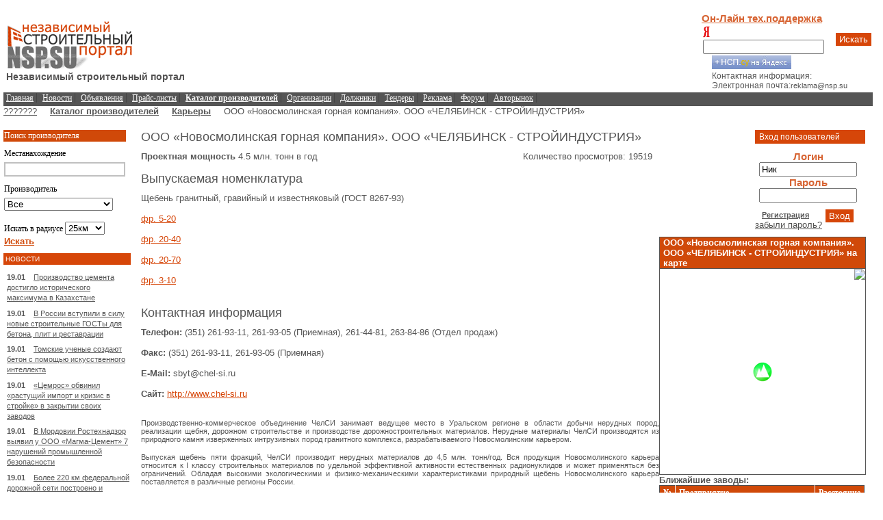

--- FILE ---
content_type: text/html; charset=windows-1251
request_url: http://www.nsp.su/factories/861/
body_size: 14522
content:
<!DOCTYPE html PUBLIC "-//W3C//DTD XHTML 1.0 Strict//EN" "http://www.w3.org/TR/xhtml1/DTD/xhtml1-strict.dtd"><html>
<head>
            <title>ООО «Новосмолинская горная компания». ООО «ЧЕЛЯБИНСК - СТРОЙИНДУСТРИЯ»</title>
        <meta name="keywords" http-equiv="keywords" content="ООО «Новосмолинская горная компания». ООО «ЧЕЛЯБИНСК - СТРОЙИНДУСТРИЯ»">
                        <meta name="keywords" http-equiv="keywords" content="ООО «Новосмолинская горная компания». ООО «ЧЕЛЯБИНСК - СТРОЙИНДУСТРИЯ»">
        <link rel="StyleSheet" href="/css/main.css" type="text/css" />
    <link rel="shortcut icon" href="/favicon.ico" type="image/x-icon">
    <script type="text/javascript">AC_FL_RunContent = 0;DetectFlashVer = 0;var requiredMajorVersion = 9;var requiredMinorVersion = 0;var requiredRevision = 45;</script>
    <script src="/graph.js" type="text/javascript"></script>
    <script src="/js/prototype.js" type="text/javascript" language="javascript"></script>
    <script src="/js/main.js" type="text/javascript" language="javascript"></script>
    <script src="/js/admin/main.js" type="text/javascript" language="javascript"></script>
    <script src="http://maps.google.com/maps?file=api&amp;v=2.x&ie=windows-1251&hl=ru&oe=windows-1251&amp;key=ABQIAAAAFORhtrs69GVpnW0UWjIhDxRXRcrhJg1lUoOuVmQfTIBe6g3EyBQaM6mxC3bAIIyZ_2O44vbQbOLUOA" type="text/javascript"></script>
    
            <script src="/js/JsHttpRequest.js" type="text/javascript" language="javascript"></script>
        <script src="/js/gmaps.js" type="text/javascript" language="javascript"></script>
                <script src="/js/JsHttpRequest.js" type="text/javascript" language="javascript"></script>
        <script src="/js/gmaps.js" type="text/javascript" language="javascript"></script>
        <script src="http://maps.google.com/maps?file=api&amp;v=2.x&ie=windows-1251&hl=ru&oe=windows-1251&amp;key=ABQIAAAAFORhtrs69GVpnW0UWjIhDxRXRcrhJg1lUoOuVmQfTIBe6g3EyBQaM6mxC3bAIIyZ_2O44vbQbOLUOA" type="text/javascript"></script>

            <meta http-equiv="Content-Type" content="text/html; charset=windows-1251"></head>
<script type="text/javascript">
    var gaJsHost = (("https:" == document.location.protocol) ? "https://ssl." : "http://www.");
    document.write(unescape("%3Cscript src='" + gaJsHost + "google-analytics.com/ga.js' type='text/javascript'%3E%3C/script%3E"));
</script>


    <script type="text/javascript">
        try {
            var pageTracker = _gat._getTracker("UA-12795572-2");
            pageTracker._trackPageview();
        } catch(err) {}</script>

<body style="padding: 0px 5px 0px 5px; margin:0px"
         onload="map_load('', 'event_view', '');" onunload="GUnload();"                                                        >
<script src="/js/wz_tooltip/wz_tooltip.js" type="text/javascript"></script>
<script type="text/javascript" src="/js/admin/tiny_mce/tiny_mce_gzip.php"></script>
<script type="text/javascript" src="/js/admin/htmledit.js"></script>


<script>var officepic='';officepic="1227701358202.gif";</script>

<center>
        <img src="/i/0.gif" height="3" width="1" alt="" /><br />
    </center>

<table width="100%" cellpadding="0" cellspacing="0" border="0" style="padding: 20px 5px 10px 10px;">
    <tr valign="center">
        <td align="left" style="width:270px;"><a href="/"><img src="/i/logo.jpg" alt="Независимый строительный портал" width="193" height="71" border="0" /></a>
            <span style="color:#535252;font-size:14px;margin-left:4px;font-weight:bold;clear:left;float:left;">Независимый строительный портал</span>
        </td>
        <td style="vertical-align:top;height:120px;padding:0px;">
            <noindex><div style="float:left;clear:left;height:60px;text-align: center;width:100%;"></div></noindex>
            <noindex><div style="float:left;clear:left;height:60px;text-align: center;width:100%;"></div></noindex>
        </td>

        <td align="center" style="width:270px;">
            <div class="fr" style="width:250px;text-align:left;">
                <noindex>				<a href="/messages/form/?do=support" class="link" style="margin-right: 40px; text-decoration: underline;"><b>Он-Лайн тех.поддержка</b></a>
                <form name="ya_search" method="get" action="/search/">
                        <table cellpadding="2" cellspacing="0">
                                <tr>
                                        <td><img src="/i/ya.gif" alt="Поиск по сайту производится «Яндексом»" title="Поиск по сайту производится «Яндексом»" width="14" height="18" border="0" /><input name="text" type="text"/></td>
                                        <td>
                                        <!--span class="button" onclick="document.forms['ya_search'].action=(document.getElementById('search_type1').checked?document.getElementById('search_type1').value:document.getElementById('search_type2').value);document.forms['ya_search'].submit(); return false">Искать</span-->
										<span class="button" onclick="document.forms['ya_search'].submit(); return false;">Искать</span>
                                        </td>
                                </tr>
                               
                                <tr><td colspan="2" style="padding: 0 15px;"><!--a href="/search/" >расширенный поиск</a-->
                                    <a href="http://www.yandex.ru/?add=28874&from=promocode" style="border:none;" target="_blank"><img src="/i/widget.gif" style="border:none;"/></a>
                                </td></tr>
                        </table>
                </form></noindex>
                <div style="font-size:12px;text-align:left;width:250px;position:relative;left:15px;">Контактная информация:<br/>Электронная почта:<span style="font-size:11px">reklama@nsp.su</span></div>            </div>
        </td>
    </tr>
</table>

<div id="menu-top"  style="text-align:left;float:left;">
        <a href="/">Главная</a>
        <a href="/news/">Новости</a>
        <a href="/ads/">Объявления</a>
        <a href="/price/">Прайс-листы</a>
        <a href="/geo/russia_map/"><b>Каталог производителей</b></a>
        <a href="/firms/">Организации</a>
        <a href="/debitors/">Должники</a>
        <a href="/tenders/">Тендеры</a>
        <a href="/adprice/">Реклама</a>
        <a href="/forum/">Форум</a>
        <a href="/auto/">Авторынок</a>
</div>    <div style="margin-top: 1px; text-align: center;"></div>
    <div style="margin-top: 1px; text-align: center;"></div>
<div id="locator">        <a href="/"><span style="font-weight: normal; margin-right:15px;">???????</span></a>
        <span style="font-weight: normal; margin-right:15px;"><a href="/geo/russia_map/">Каталог производителей</a></span>
        <span style="font-weight: normal; margin-right:15px;"><a href="/geo/russia_map/sand/">Карьеры</a></span>
        <span style="font-weight: normal; margin-right:15px;">ООО «Новосмолинская горная компания». ООО «ЧЕЛЯБИНСК - СТРОЙИНДУСТРИЯ»</span></div>
<table width="100%" cellpadding="0" cellspacing="0" border="0">
<tr>
    <td><img src="/i/0.gif" height="0" width="150" alt="" /></td>
    <td width="100%"><img src="/i/0.gif" height="0" width="1" alt="" /></td>
    <td><img src="/i/0.gif" height="0" width="180" alt="" /></td>
</tr>
<tr valign="top">
<td>
    <div class="fl" style="width:160px;float:left;">
        <table style="width:160px;">
            <tr>
                <td style="background-color:#d04909; color:#ffffff; font-size:12px; font-family:Tahoma;">
                    Поиск производителя
                </td>
            </tr>
            <tr>
                <td style="color:#000000; font-size:12px; font-family:Tahoma; padding-top:10px">
                    Местанахождение

                    <input type="text" id="adr" width="159px" onKeyUp="if (event.keyCode != 13)googlezapros();" onKeyDown="if (event.keyCode != 13) googlezapros();" style="border:2px solid #c0c0c0; margin-top:5px; color:#000000" value=""/>

                    <script>getcityforip();</script>
                    <input type="hidden" id="kuda" value=""/>
                    <input type="hidden" id="otkuda" value=""/>
                    <input type="hidden" id="param1" value=""/>
                    <input type="hidden" id="param2" value=""/>
                    <input type="hidden" id="param3" value=""/>

                </td>
            </tr>
            <tr>
                <td style="color:#000000; font-size:12px; font-family:Tahoma; padding-top:10px">
                    Производитель
                    <select width="159px" style="margin-top:5px;width:159px;" id="proizv" onClick="funcsm();">
                        <option value="0">Все</option>
                        <option value="1047">Цементный завод</option>
                        <option value="1041">Кирпичный завод</option>
                        <option value="1050">Бетонный завод</option>
                        <option value="1051">ЖБИ и ЖБК</option>
                        <option value="1045">АБЗ (асфальтобетонный завод)</option>
                        <option value="1053">Перевалка нерудных материалов</option>
                        <option value="1054">Карьер</option>
                        <option value="1055">Металлургический комбинат</option>

                    </select>
                </td>
            </tr>
            <tr>
                <td style="color:#000000; font-size:12px; font-family:Tahoma; padding-top:10px">
                    Искать в радиусе
                    <select width="159px" style="margin-top:5px;" id="mas1" onClick="getElementById('mas').value=getElementById('mas1').value;">
                        <option value="10">10км</option>
                        <option value="25" selected>25км</option>
                        <option value="50">50км</option>
                        <option value="100">100км</option>
                        <option value="200">200км</option>
                    </select>
                    <select width="159px" style="margin-top:5px;display:none" id="mas2" onClick="getElementById('mas').value=getElementById('mas2').value;">
                        <option value="200" >200км</option>
                        <option value="500" selected>500км</option>
                        <option value="1000">1000км</option>
                        <option value="2000">2000км</option>
                        <option value="5000">5000км</option>
                    </select>
                    <input type="hidden" id="mas" value="25" />
                </td>
            </tr>
            <tr>
                <td style="padding-bottom:10px;">
                    <script>var shirota=0;var dolgota=0;var ct=0;</script>
                    <b><a href="#" onClick="perehod();" style="color:#d04909">Искать</a></b>
                </td>
            </tr>
        </table>
    </div>
    <div class="region">
        <div class="header">НОВОСТИ</div>
        <UL class="menu-left3">
            <noindex>
  <li style="font-weight:normal;"><b style = "font-size:8pt">19.01</b>&nbsp;&nbsp;&nbsp;<a  href="/news/2026-01/23965/" style="font-weight:normal;">Производство цемента достигло исторического максимума в Казахстане<!--&nbsp;<img

src="/i/active_link.gif" width="9" height="9" alt="" border="0" />--></a>

</li>
  <li style="font-weight:normal;"><b style = "font-size:8pt">19.01</b>&nbsp;&nbsp;&nbsp;<a  href="/news/2026-01/23964/" style="font-weight:normal;">В России вступили в силу новые строительные ГОСТы для бетона, плит и реставрации<!--&nbsp;<img

src="/i/active_link.gif" width="9" height="9" alt="" border="0" />--></a>

</li>
  <li style="font-weight:normal;"><b style = "font-size:8pt">19.01</b>&nbsp;&nbsp;&nbsp;<a  href="/news/2026-01/23963/" style="font-weight:normal;">Томские ученые создают бетон с помощью искусственного интеллекта<!--&nbsp;<img

src="/i/active_link.gif" width="9" height="9" alt="" border="0" />--></a>

</li>
  <li style="font-weight:normal;"><b style = "font-size:8pt">19.01</b>&nbsp;&nbsp;&nbsp;<a  href="/news/2026-01/23962/" style="font-weight:normal;">«Цемрос» обвинил «растущий импорт и кризис в стройке» в закрытии своих заводов <!--&nbsp;<img

src="/i/active_link.gif" width="9" height="9" alt="" border="0" />--></a>

</li>
  <li style="font-weight:normal;"><b style = "font-size:8pt">19.01</b>&nbsp;&nbsp;&nbsp;<a  href="/news/2026-01/23961/" style="font-weight:normal;">В Мордовии Ростехнадзор выявил у ООО «Магма-Цемент» 7 нарушений промышленной безопасности <!--&nbsp;<img

src="/i/active_link.gif" width="9" height="9" alt="" border="0" />--></a>

</li>
  <li style="font-weight:normal;"><b style = "font-size:8pt">19.01</b>&nbsp;&nbsp;&nbsp;<a target="_blank" href="http://asphalt.ru/news/2026-01/23960/" style="font-weight:normal;">Более 220 км федеральной дорожной сети построено и реконструировано Росавтодором в 2025 году<!--&nbsp;<img

src="/i/active_link.gif" width="9" height="9" alt="" border="0" />--></a>

</li>
  <li style="font-weight:normal;"><b style = "font-size:8pt">19.01</b>&nbsp;&nbsp;&nbsp;<a  href="/news/2026-01/23959/" style="font-weight:normal;">Почему Россия до сих пор не производит бесклинкерный цемент?<!--&nbsp;<img

src="/i/active_link.gif" width="9" height="9" alt="" border="0" />--></a>

</li>













</noindex>
        </UL>
    </div>
    <div class="region">

        <div style="width:150px;"></div>

        <div class="header">РАЗДЕЛЫ</div>
        <ul class="menu-left"><li><a href="/nonmetallic/">Нерудные материалы</a></li><li><a href="/cement/">Цемент</a></li><li><a href="/concrete/">Бетон</a></li><li><a href="/zbi_zbk/">ЖБИ и ЖБК</a></li><li><a href="/brick/">Кирпич</a></li>

    </div>

    
    <div class="region"><div class="header">ГЕОГРАФИЯ</DIV>
        <UL class="menu-left">
            <li><a href="/geo/russia_map/cement/">Цементные заводы </a></li><li><a href="/geo/russia_map/cementelevator/">Цементные элеваторы</a></li><li><a href="/geo/russia_map/concreteplant/">Бетонные заводы</a></li><li><a href="/geo/russia_map/sand/">Карьеры</a></li><li><a href="/geo/russia_map/cement_sng/">Цементные заводы СНГ</a></li><li><a href="/geo/russia_map/metallurgy/">Металлургические комбинаты</a></li><li><a href="/geo/russia_map/metaltorg/">Металлобазы</a></li><li><a href="/geo/russia_map/kirpich_factory/">Кирпичные заводы</a></li><li><a href="/geo/russia_map/zbi/">Заводы ЖБИ и ЖБК</a></li><li><a href="/geo/russia_map/railwaystation/">Железнодорожные станции</a></li>

        </UL>
    </div>
    <div class="region"><DIV class=header>ПАРТНЕРЫ</DIV>

       <a href="https://www.okna-vinchelli.ru/katalog/razdvizhnoe-osteklenie/">https://www.okna-vinchelli.ru/katalog/razdvizhnoe-osteklenie/</a><br/><br/>
       <a href="https://profi.ru/repetitor/psihologi-dlya-vzroslyh/">психолог для взрослого человека</a><br/><br/>
       <a href="https://san-epidem.ru/"><img src="/i/image-09-06-22-07-40.png" width="150"/></a>
       <a href="https://san-epidem.ru/">https://san-epidem.ru</a>
       <br/><br/>
    </div>
    
    <div class="region"><div class="header">АВТОРЫНОК</DIV>
        <UL class="menu-left">
                        <li>
                <a href="/auto/?rules=1">Дать объявление</a>
            </li>
        </UL>
    </div>
        <div class="region"><div class="header">ПОЛЕЗНАЯ ИНФОРМАЦИЯ</DIV>
        <UL class="menu-left">
            <li><a href="/terms/">Строительный словарь</a></li><li><a href="/useful/">Оглавление</a></li><li><a href="/useful/article/">Статьи</a></li><li><a href="/useful/article/prochie/">Прочее</a></li><li><a href="/useful/article/video/">Видео</a></li><li><a href="/useful/analitics/">Аналитические обзоры</a></li><li><a href="/useful/interviews/">Интервью</a></li><li><a href="/person/">Личности в строительстве</a></li><li><a href="/buildorg/">Строительные организации</a></li><li><a href="/useful/soveti/">Строим сами!</a></li><li><a href="/gosts/">ГОСТы и СНиПы</a></li>

        </UL>
    </div>

    <div class="region">
            </div>
    <div class="region"><div class="header">ГАЛЕРЕЯ</DIV>
        <UL class="menu-left">
            <li><a href="/pics/">Фотогалерея</a></li><li><a href="/caricature/">Карикатуры</a></li>

        </UL>
    </div>
        </td>
<td           style="  padding-left:15px;padding-right:10px;"	colspan="2" >

                    <div style="clear:both;width:100%;text-align:center;" id="divban1"></div>
        <div style="clear:both;width:100%;text-align:center;" id="divban2"></div>

        <script>if (document.getElementById('divban1').innerHTML=='') document.getElementById('divban1').style.display='none';</script>
        <script>if (document.getElementById('divban2').innerHTML=='') document.getElementById('divban2').style.display='none';</script>
                <div class="fl cl" style="width:100%"><div class="fl cl" style="padding-top:0px;position:relative;vertical-align:top;">

<div>
	
	<div style="float:right; text-align:right;position:relative" id="auth">
			<div class="header" style="width:155px;float:left;position:relative;left:140px;text-align:left;font-size:12px;">&#160;Вход пользователей</div>
		<div style="width:155px;text-align:center;padding-bottom:10px;float:left;position:relative;left:140px;clear:left;">
			<form name="login-form" action="/user/login/" method="post" onsubmit="md5hash(vb_login_password,vb_login_md5password,vb_login_md5password_utf)">
			<script type="text/javascript" src="/forum/clientscript/vbulletin_md5.js"></script>
			<div class="link" style="text-decoration:none"><b>Логин</b></div>
			<input type="text" name="vb_login_username" id="navbar_username" size="10" style="width:135px;"  accesskey="u" tabindex="1" value="Ник" onfocus="if (this.value == 'Ник') this.value = '';" onblur="if (this.value == '') this.value='Ник'" />
			<div class="link" style="text-decoration:none"><b>Пароль</b></div>
			<input type="password" name="vb_login_password" size="10"  style="width:135px;margin-bottom:10px;" accesskey="p" tabindex="2" /><br/>
			<span>
			<div style="text-align:left;float:left;"><a href="/user/reg/" style="margin-left:10px" class="action">Регистрация</a><br/><a href="http://www.nsp.su/forum/login.php?do=lostpw" style="color:#535352;">забыли пароль?</a></div>
<span class="button" onclick="document.forms['login-form'].submit(); return false"  tabindex="4" style="float:left;margin-left:5px;" title="Введите ваше имя пользователя и пароль, чтобы войти, или нажмите кнопку 'регистрация', чтобы зарегистрироваться.">Вход</span></span>

			<input type="hidden" name="cookieuser" value="1" tabindex="3" id="cb_cookieuser_navbar" />
			<input type="hidden" name="s" value="" />
			<input type="hidden" name="do" value="login" />
			<input type="hidden" name="forceredirect" value="1" />
			<input type="hidden" name="vb_login_md5password" />
			<input type="hidden" name="vb_login_md5password_utf" />
			<input type="submit" style="width: 0px; height: 1px; display:none; border: 0px"/>
			</form>
		</div>
		<!-- / login form -->
		
				<!--<h3 style="background-color: #F3F3F3; color: #5D5D5C; padding: 2px; border: 1px solid #E9E9E9; font-size:16px;width:300px"><b>На карте</b></h3>-->
		<input type="hidden" name="firm_shir" id="firm_shir" value="55.1574"/>
		<input type="hidden" name="firm_dol" id="firm_dol" value="61.3987"/>
		<div class="headmap" ><b>ООО «Новосмолинская горная компания». ООО «ЧЕЛЯБИНСК - СТРОЙИНДУСТРИЯ» на карте</b></div>
		<div id="asphalt_map" style="float:left; height:1px; width:1px;overflow:hidden;clear:left;display:none;"></div>
			
		<div  style="float:left; height:300px; width:300px;overflow:hidden;clear:left;border:1px solid">
		<div style="position:absolute;z-index:15;margin-left:135px;margin-top:135px;"><img src="http://nsp.su/i/logos/1227701358202.gif" /></div>
		<img src="http://maps.google.com/staticmap?center=55.1574,61.3987&zoom=11&size=300x300&key=ABQIAAAAFORhtrs69GVpnW0UWjIhDxRXRcrhJg1lUoOuVmQfTIBe6g3EyBQaM6mxC3bAIIyZ_2O44vbQbOLUOA"   />
		
		</div>
	
	
	
		<input type="hidden" name="kuda" id="kuda" />
		<input type="hidden" name="otkuda" id="otkuda" />
		<input type="hidden" name="adr" id="adr"  value="454082, Россия, г. Челябинск, ул. Елькина, д.80а"/>	
		<div style="float:left;width:300px;text-align:left;clear:left;"><b>Ближайшие заводы:</b><br>
		<table class="res" cellpadding="0" cellspacing="0"  id="tab1" style="width:300px;">
		<tr><th>№</th><th style="text-align:left;">Предприятие</th><th style="border-right:0px">Расстояние</th></tr>
										<tr  name="m" id="tr1" ><td >1</td><td ><a href="/factories/1077">«Шершнинский щебеночный завод». ОАО «Первая нерудная компания»</a></td><td style="border-right:0px; text-align:center;"><span >9 км<span></td></tr>
								<tr  name="m" id="tr2" ><td >2</td><td ><a href="/factories/1045">ООО «Ухановский щебеночный карьер»</a></td><td style="border-right:0px; text-align:center;"><span >9 км<span></td></tr>
								<tr  name="m" id="tr3" ><td >3</td><td ><a href="/factories/1028">ЗАО «Челябинский гранитный карьер»</a></td><td style="border-right:0px; text-align:center;"><span >10 км<span></td></tr>
								<tr  name="m" id="tr4" ><td >4</td><td ><a href="/factories/845">Карьер «Тимофеевский». ОАО «Спецтехпроект»</a></td><td style="border-right:0px; text-align:center;"><span >27 км<span></td></tr>
								<tr  name="m" id="tr5" ><td >5</td><td ><a href="/factories/1122">ООО «МРАМОРПРОМРЕСУРС» </a></td><td style="border-right:0px; text-align:center;"><span >87 км<span></td></tr>
								<tr  name="m" id="tr6" ><td >6</td><td ><a href="/factories/1024">ООО «Усть-Катавский гранитный карьер»</a></td><td style="border-right:0px; text-align:center;"><span >92 км<span></td></tr>
								<tr  name="m" id="tr7" ><td style="border-bottom:1px solid #4e4e50;">7</td><td style="border-bottom:1px solid #4e4e50;"><a href="/factories/1152">ООО «Сыростанский щебёночный карьер»</a></td><td style="border-right:0px; text-align:center;border-bottom:1px solid #4e4e50;"><span >126 км<span></td></tr>
						</table>
		</div>
		<div style="float:left;width:300px;text-align:left;clear:left;" id="route_panel">
	
		</div>
		</div>
	
	
	<script>if (((document.getElementById('divban1').innerHTML!='')&&(document.getElementById('divban2').innerHTML==''))||
	((document.getElementById('divban2').innerHTML!='')&&(document.getElementById('divban1').innerHTML==''))) document.getElementById('auth').style.marginTop='-60px';
	 if ((document.getElementById('divban1').innerHTML!='')&&(document.getElementById('divban2').innerHTML!='')) document.getElementById('auth').style.marginTop='-120px';
	 </script>
	<h2 style="margin-bottom: 10px;">ООО «Новосмолинская горная компания». ООО «ЧЕЛЯБИНСК - СТРОЙИНДУСТРИЯ»</h2>
		<div style="float:right;">
		<div style="float:right;margin-right:10px;">Количество просмотров: 19519</div>
		</div>

		
			
			<div class="text"><strong>Проектная мощность</strong> 4.5 млн. тонн в год</div><br/>
						
	<h2 style="margin-bottom: 10px;">Выпускаемая номенклатура</h2>
	<div class="text">
	<table cellpadding="0" cellspacing="0" border="0" style="width:600px">
			<tr>
		<td style="vertical-align:top;">Щебень гранитный, гравийный и известняковый (ГОСТ 8267-93) <br/><br/>
			<a href="/tovar?id=337">фр. 5-20</a><br/><br/>
				<a href="/tovar?id=498">фр. 20-40</a><br/><br/>
				<a href="/tovar?id=848">фр. 20-70</a><br/><br/>
				<a href="/tovar?id=857">фр. 3-10</a><br/><br/>
			</td>
	
		</tr>
			</table>
	
	</div><br/>
		
		<h2 style="margin-bottom: 10px;">Контактная информация</h2>
<div class="text"><strong>Телефон:</strong> (351) 261-93-11, 261-93-05 (Приемная), 261-44-81, 263-84-86 (Отдел продаж)</div><br/>
<div class="text"><strong>Факс:</strong> (351) 261-93-11, 261-93-05 (Приемная)</div><br/>
<div class="text"><strong>E-Mail:</strong> sbyt@chel-si.ru </div><br/>
<div class="text"><strong>Сайт:</strong> <a href="http://www.chel-si.ru" target="_blank">http://www.chel-si.ru</a></div><br/>
		<div class="text" ><P align=justify>Производственно-коммерческое объединение ЧелСИ занимает ведущее место в Уральском регионе в области добычи нерудных пород, реализации щебня, дорожном строительстве и производстве дорожностроительных материалов. Нерудные материалы ЧелСИ производятся из природного камня изверженных интрузивных пород гранитного комплекса, разрабатываемого Новосмолинским карьером. </P>
<P align=justify>Выпуская щебень пяти фракций, ЧелСИ производит нерудных материалов до 4,5 млн. тонн/год. Вся продукция Новосмолинского карьера относится к I классу строительных материалов по удельной эффективной активности естественных радионуклидов и может применяться без ограничений. Обладая высокими экологическими и физико-механическими характеристиками природный щебень Новосмолинского карьера поставляется в различные регионы России. </P>
<P align=justify><STRONG>ООО "Новосмолинская горная компания"</STRONG></P>
<P align=justify>Основными видами деятельности являются:</P>
<UL>
<LI>
<DIV align=justify>разработка месторождений полезных ископаемых открытым способом; </DIV></LI>
<LI>
<DIV align=justify>производство буровзрывных работ на открытых горных разработках; </DIV></LI>
<LI>
<DIV align=justify>производство буровых работ на карьерах, строительных объектах; </DIV></LI>
<LI>
<DIV align=justify>эксплуатация постоянных складов взрывчатых материалов; </DIV></LI>
<LI>
<DIV align=justify>эксплуатация пункта разгрузки взрывчатых материалов; </DIV></LI>
<LI>
<DIV align=justify>разработка, внедрение, производство и реализация продукции производственно-технического значения. </DIV></LI></UL>
<P align=justify>Общество с ограниченной ответственностью «Новосмолинская горная компания» является промышленным предприятием, специализирующимся на добыче нерудных полезных ископаемых (гранодиоритов) открытым способом в Ново-Смолинском карьере с применением буровзрывных работ.</P>
<P align=justify><STRONG>Динамика объемов производства работ:</STRONG></P>
<P align=justify>Среднегодовой объем добычи ООО «НСГК» нерудных полезных ископаемых (гранодиоритов) составляет 1 300 тысяч кубических метров в плотном теле. Гранодиориты используются для получения щебня, применяемого в жилищном строительстве и строительстве дорог. Для производства работ в Ново-Смолинском карьере применяется следующее оборудование: буровые станки (СБШ-250МНА-32, 4СБШ-200МНА-40) и экскаваторы (ЭКГ-5А и ЭКГ-4,6Б).</P>
<DIV align=justify>После производства взрывных работ горная масса экскаваторами грузится в автомобили БелАЗ грузоподъемностью 30-42 тонн и транспортируется на дробильно-сортировочную фабрику ЗАО “Южуралнеруд” для дальнейшей переработки. Для уменьшения отрицательного воздействия воздушной ударной волны и сейсмических колебаний на окружающую среду и улучшения показателей взрыва в части дробления горной массы используются неэлектрические системы взрывания: СИНВ, «Эдилин», Primadet.</DIV>
<P align=justify>В планах предприятия: внедрение современных способов дробления негабаритов, новейших технологий взрывного дела, снижение себестоимости взрывных работ, оптимизация параметров буровзрывных работ применительно к горно-геологическим условиям Новосмолинского карьера гранодиоритов.</P></div>
	<div class="text"><strong>Последнее обновление:</strong> 17.04.2011</div><br/>
	
	
</div>
<div style="width:100%;margin-top:20px;">
<script type="text/javascript">
//<![CDATA[
if(typeof(b2bctb_) == 'undefined') var b2bctb_ = new Array();
var b2bctb_rand = parseInt(100000000 * Math.random());
b2bctb_[b2bctb_rand] = new Array();
b2bctb_[b2bctb_rand].type = 1;
b2bctb_[b2bctb_rand].w = '850px';
b2bctb_[b2bctb_rand].direction = 2;
b2bctb_[b2bctb_rand].count = 4;
b2bctb_[b2bctb_rand].background = 'FFFFFF';
b2bctb_[b2bctb_rand].nowrap = '1';
b2bctb_[b2bctb_rand].pre_header_location = '6';
b2bctb_[b2bctb_rand].pre_header_background = 'orange';
b2bctb_[b2bctb_rand].pre_header_family = 'arial';
b2bctb_[b2bctb_rand].pre_header_size = '12';
b2bctb_[b2bctb_rand].pre_header_weight = 'normal';
b2bctb_[b2bctb_rand].pre_header_style = 'normal';
b2bctb_[b2bctb_rand].pre_header_color = '993300';
b2bctb_[b2bctb_rand].elem_spacing = '5px';
b2bctb_[b2bctb_rand].elem_background = 'ffffff';
b2bctb_[b2bctb_rand].elem_border = '1px solid #ffe7d9';
b2bctb_[b2bctb_rand].header_family = 'arial';
b2bctb_[b2bctb_rand].header_size = '14';
b2bctb_[b2bctb_rand].header_weight = 'bold';
b2bctb_[b2bctb_rand].header_style = 'normal';
b2bctb_[b2bctb_rand].header_color = 'd64709';
b2bctb_[b2bctb_rand].header_hover_color = '0099FF';
b2bctb_[b2bctb_rand].header_line_h = '1';
b2bctb_[b2bctb_rand].header_align = 'left';
b2bctb_[b2bctb_rand].text_family = 'arial';
b2bctb_[b2bctb_rand].text_size = '12';
b2bctb_[b2bctb_rand].text_weight = 'normal';
b2bctb_[b2bctb_rand].text_style = 'normal';
b2bctb_[b2bctb_rand].text_color = '000000';
b2bctb_[b2bctb_rand].text_line_h = '1.2';
b2bctb_[b2bctb_rand].text_align = 'left';
b2bctb_[b2bctb_rand].url_family = 'arial';
b2bctb_[b2bctb_rand].url_size = '11';
b2bctb_[b2bctb_rand].url_weight = 'normal';
b2bctb_[b2bctb_rand].url_style = 'normal';
b2bctb_[b2bctb_rand].url_color = 'd64709';
b2bctb_[b2bctb_rand].url_align = 'left';
b2bctb_[b2bctb_rand].links_family = 'arial';
b2bctb_[b2bctb_rand].links_size = '12';
b2bctb_[b2bctb_rand].links_weight = 'normal';
b2bctb_[b2bctb_rand].links_style = 'normal';
b2bctb_[b2bctb_rand].links_color = '993300';
b2bctb_[b2bctb_rand].favicon = 1;
document.write ('<scr' + 'ipt type="text/javascript" src="http://b2bcontext.ru/services/advertisement/getblock?' + b2bctb_rand + '"></scr' + 'ipt>');
//]]>
</script>
</div>

<!--<div style="background-color:#585858; padding-left:10px; padding-top:8px; padding-bottom:8px; font-family:Tahoma; font-size:14px; color:#ffffff">
	<b>Отзывы о "ООО «Новосмолинская горная компания». ООО «ЧЕЛЯБИНСК - СТРОЙИНДУСТРИЯ»" </b>
</div>

<div style="font-family:Tahoma; font-size:14px; margin-top:30px; font-weight:bold">
	<div>
		Всего отзывов: 
	</div>
	<div style="text-align:right; margin-top:-20px;">
		<input type="image" src="/i/add_otz.jpg" onClick="document.getElementById('comment-div').style.display = document.getElementById('comment-div').style.display == 'none' ? '' : 'none'; return false"/>
	</div>
</div>

<div  id="comment-div" style="display: none">
	<form method="POST" action="" id="comment-form">
		<div>
			<textarea name="com_text" style="width:400px; height: 150px" id="comment-text"></textarea><br/>
							Введите имя:
				<input name="authorcode" type="text" />&nbsp Не более 15 символов
				<br>
				Введите число:
				<input name="imagecode" type="text" />
				<img src="http://www.nsp.su/i/code/1768847554777050.png" />
				<br>
						<span class="button" onclick="if (document.getElementById('comment-text').value=='') return false; document.getElementById('comment-form').submit(); return false">Отправить</span>
		</div>
	</form>
</div>

<div style="font-family:Tahoma; font-size:11px; margin-top:20px; background-color:#f0f0f0; padding-top:5px; padding-left:5px; padding-bottom:5px;">
	<b>Анастасия</b><br/><br/>
	Добавлено: 6.08.2010 17:30 
</div>

<div style="margin-bottom:10px;">
	<table width="100%">
		<tr>
			<td style="font-family:Tahoma; font-size:12px; padding-top:5px;" colspan="2">
				Отзыв
			</td>
		</tr>
		<tr>
			<td style="color:#8f8f8f; font-family:Tahoma; font-size:11px; width:50%; padding-top:15px;">
				<a onClick="" style="cursor:pointer; text-decoration:none;color:#8f8f8f; border-bottom:1px dashed #8f8f8f; margin-right:5px;">Согласен с отзывом</a>/<a onClick="" style="cursor:pointer; text-decoration:none;color:#8f8f8f; border-bottom:1px dashed #8f8f8f; margin-left:5px; margin-right:5px;">не согласен</a>/<a onClick="" style="cursor:pointer; text-decoration:none;color:#8f8f8f; border-bottom:1px dashed #8f8f8f; margin-left:5px;">некорректный отзыв</a>
			</td>
			<td style="color:#09a40a; font-family:Tahoma; font-size:11px; width:50%; padding-top:15px; text-align:right">
				<a onClick="" style="cursor:pointer; text-decoration:none;color:#d04909; border-bottom:1px dashed #d04909; margin-right:5px;">Комментировать отзыв</a>
			</td>
		</tr>
	</table>
</div>-->

<!--<div style="margin-bottom:20px; color:#8f8f8f; font-family:Tahoma; font-size:11px;">
	<a href="" style="cursor:pointer; text-decoration:none;color:#8f8f8f; border-bottom:1px dashed #8f8f8f; margin-right:5px;">Смотреть удалённые отзывы</a>/<a href="" style="cursor:pointer; text-decoration:none;color:#d04909; border-bottom:1px dashed #d04909; margin-left:5px;">Критерии удаления отзывов</a>
</div>-->

	



<p align="right" style="display:none;">Количество просмотров: 19519<br/><br/>
	
</div>

<div style="background-color:#585858; padding-left:10px; padding-top:8px; padding-bottom:8px; font-family:Tahoma; font-size:14px; color:#ffffff;float:left;clear:left;width:100%">
	<b>Отзывы о "ООО «Новосмолинская горная компания». ООО «ЧЕЛЯБИНСК - СТРОЙИНДУСТРИЯ»" </b>
</div>

<div style="font-family:Tahoma; font-size:14px; margin-top:30px; font-weight:bold;float:left;clear:left;width:100%">
	<!--div style="float:left;clear:left;">
		Всего отзывов: 
	</div-->
	<div style="text-align:right;float:left;clear:left;padding-bottom:20px;">
		<span class="button" style="text-decoration:underline;font-size:11px;padding-top:5px;padding-bottom:5px" onClick="getElementById('comment-div').style.display = getElementById('comment-div').style.display == 'none' ? '' : 'none'; return false">+ Добавить отзыв</span>
	</div>
</div>

<div  id="comment-div" style="display: none;">
	<form method="POST" action="" name="frm1">
		<div style="float:left;clear:left;width:800px;padding-bottom:20px;">
			<textarea name="com_text" style="width:400px; height: 150px" id="comment-text"></textarea><br/>
							Введите имя:
				<input name="authorcode" type="text" />&nbsp Не более 15 символов
				<br>
				<!--Введите Ваш e-mail:
				<input name="authemail" type="text" />
				<br>-->
				Введите число:
				<input name="imagecode" type="text" />
				<img src="http://www.nsp.su/i/code/1768847554777050.png" />
				<br>
						<span class="button" onclick="if (getElementById('comment-text').value=='') return false;document.forms['frm1'].submit(); return false">Отправить</span>
		</div>
	</form>
</div>

<div style="font-family:Tahoma; font-size:11px; margin-top:20px; background-color:#f0f0f0; padding-top:5px; padding-left:5px; padding-bottom:5px;float:left;clear:left;width:100%">
	<b>Карина</b>&nbsp;&nbsp;&nbsp;Добавлено: 16.11.14 13.53
</div>

<div style="margin-bottom:10px;float:left;clear:left;width:100%">
<form method="post" id="frm983">
	<table width="100%">
		<tr>
			<td style="font-family:Tahoma; font-size:12px; padding-top:5px;" colspan="2">
				Заработную плату задерживают, уже третий месяц не платят !!! 
			</td>
		</tr>
		<tr>
			<td style="	 color:#8f8f8f; font-family:Tahoma; font-size:11px; width:50%; padding-top:15px;">
								<span id="kolvsogl983" style="display:none"></span>	<span id="kolvnesogl983" style="display:none"></span>	<div id="soglunsogl983"><a onClick="sogl('','1','983')" style="cursor:pointer; text-decoration:none;color:#8f8f8f; border-bottom:1px dashed #8f8f8f; margin-right:5px;">Согласен с отзывом</a>/<a onClick="sogl('','2','983')" style="cursor:pointer; text-decoration:none;color:#8f8f8f; border-bottom:1px dashed #8f8f8f; margin-left:5px; margin-right:5px;">не согласен</a>/<a onClick="sogl('','3','983')" style="cursor:pointer; text-decoration:none;color:#8f8f8f; border-bottom:1px dashed #8f8f8f; margin-left:5px;">некорректный отзыв</a></div>
							</td>
			<td style="color:#6c6c6c; font-family:Tahoma; font-size:11px; width:50%; padding-top:15px; text-align:right">
				<a onClick="getElementById('com_983').style.display = getElementById('com_983').style.display == 'none' ? '' : 'none'; return false" style="cursor:pointer; text-decoration:none;color:#6c6c6c; border-bottom:1px dashed #6c6c6c; margin-right:5px;">Комментировать отзыв</a>
			</td>
		</tr>
		<tr id="com_983" style="display:none;">
			<td colspan="2" style="padding-bottom:20px;">
					<div>
						<textarea name="otz_text983" style="width:400px; height: 150px" id="comment-text"></textarea><br/>
													Введите имя:
							<input name="authorcode983" type="text" />&nbsp Не более 15 символов
							<br>
							<!--Введите Ваш e-mail:
							<input name="authemail" type="text" />
							<br>-->
							Введите число:
							<input name="imagecode" type="text" />
							<img src="http://www.nsp.su/i/code/1768847554777050.png" />
							<br>
												<span class="button" onclick="document.getElementById('frm983').submit(); return false">Отправить</span>
					</div>
			</td>
		</tr>
	</table>
	</form>
</div>


<div style="font-family:Tahoma; font-size:11px; margin-top:20px; background-color:#f0f0f0; padding-top:5px; padding-left:5px; padding-bottom:5px;float:left;clear:left;width:100%">
	<b>Василий</b>&nbsp;&nbsp;&nbsp;Добавлено: 04.11.14 12.36
</div>

<div style="margin-bottom:10px;float:left;clear:left;width:100%">
<form method="post" id="frm980">
	<table width="100%">
		<tr>
			<td style="font-family:Tahoma; font-size:12px; padding-top:5px;" colspan="2">
				Руководитель компании Карликанов обязан расчитаться со своими работниками Новосмолинской Горной компании.
			</td>
		</tr>
		<tr>
			<td style="	 color:#8f8f8f; font-family:Tahoma; font-size:11px; width:50%; padding-top:15px;">
								<span id="kolvsogl980" style="display:none"></span>	<span id="kolvnesogl980" style="display:none"></span>	<div id="soglunsogl980"><a onClick="sogl('','1','980')" style="cursor:pointer; text-decoration:none;color:#8f8f8f; border-bottom:1px dashed #8f8f8f; margin-right:5px;">Согласен с отзывом</a>/<a onClick="sogl('','2','980')" style="cursor:pointer; text-decoration:none;color:#8f8f8f; border-bottom:1px dashed #8f8f8f; margin-left:5px; margin-right:5px;">не согласен</a>/<a onClick="sogl('','3','980')" style="cursor:pointer; text-decoration:none;color:#8f8f8f; border-bottom:1px dashed #8f8f8f; margin-left:5px;">некорректный отзыв</a></div>
							</td>
			<td style="color:#6c6c6c; font-family:Tahoma; font-size:11px; width:50%; padding-top:15px; text-align:right">
				<a onClick="getElementById('com_980').style.display = getElementById('com_980').style.display == 'none' ? '' : 'none'; return false" style="cursor:pointer; text-decoration:none;color:#6c6c6c; border-bottom:1px dashed #6c6c6c; margin-right:5px;">Комментировать отзыв</a>
			</td>
		</tr>
		<tr id="com_980" style="display:none;">
			<td colspan="2" style="padding-bottom:20px;">
					<div>
						<textarea name="otz_text980" style="width:400px; height: 150px" id="comment-text"></textarea><br/>
													Введите имя:
							<input name="authorcode980" type="text" />&nbsp Не более 15 символов
							<br>
							<!--Введите Ваш e-mail:
							<input name="authemail" type="text" />
							<br>-->
							Введите число:
							<input name="imagecode" type="text" />
							<img src="http://www.nsp.su/i/code/1768847554777050.png" />
							<br>
												<span class="button" onclick="document.getElementById('frm980').submit(); return false">Отправить</span>
					</div>
			</td>
		</tr>
	</table>
	</form>
</div>


<div style="font-family:Tahoma; font-size:11px; margin-top:20px; background-color:#f0f0f0; padding-top:5px; padding-left:5px; padding-bottom:5px;float:left;clear:left;width:100%">
	<b>вышегородцев ал</b>&nbsp;&nbsp;&nbsp;Добавлено: 20.10.14 12.33
</div>

<div style="margin-bottom:10px;float:left;clear:left;width:100%">
<form method="post" id="frm979">
	<table width="100%">
		<tr>
			<td style="font-family:Tahoma; font-size:12px; padding-top:5px;" colspan="2">
				отличная компания директор молодец пробивной мужик а плохая компания для того скажу я вам кто работать не умеет или не хочет прогуливает с запашком любит прийти ошибки нужно искать в себе и устранять а не компанию объвинять
			</td>
		</tr>
		<tr>
			<td style="	 color:#8f8f8f; font-family:Tahoma; font-size:11px; width:50%; padding-top:15px;">
								<span id="kolvsogl979" style="display:none"></span>	<span id="kolvnesogl979" style="display:none"></span>	<div id="soglunsogl979"><a onClick="sogl('','1','979')" style="cursor:pointer; text-decoration:none;color:#8f8f8f; border-bottom:1px dashed #8f8f8f; margin-right:5px;">Согласен с отзывом</a>/<a onClick="sogl('','2','979')" style="cursor:pointer; text-decoration:none;color:#8f8f8f; border-bottom:1px dashed #8f8f8f; margin-left:5px; margin-right:5px;">не согласен</a>/<a onClick="sogl('','3','979')" style="cursor:pointer; text-decoration:none;color:#8f8f8f; border-bottom:1px dashed #8f8f8f; margin-left:5px;">некорректный отзыв</a></div>
							</td>
			<td style="color:#6c6c6c; font-family:Tahoma; font-size:11px; width:50%; padding-top:15px; text-align:right">
				<a onClick="getElementById('com_979').style.display = getElementById('com_979').style.display == 'none' ? '' : 'none'; return false" style="cursor:pointer; text-decoration:none;color:#6c6c6c; border-bottom:1px dashed #6c6c6c; margin-right:5px;">Комментировать отзыв</a>
			</td>
		</tr>
		<tr id="com_979" style="display:none;">
			<td colspan="2" style="padding-bottom:20px;">
					<div>
						<textarea name="otz_text979" style="width:400px; height: 150px" id="comment-text"></textarea><br/>
													Введите имя:
							<input name="authorcode979" type="text" />&nbsp Не более 15 символов
							<br>
							<!--Введите Ваш e-mail:
							<input name="authemail" type="text" />
							<br>-->
							Введите число:
							<input name="imagecode" type="text" />
							<img src="http://www.nsp.su/i/code/1768847554777050.png" />
							<br>
												<span class="button" onclick="document.getElementById('frm979').submit(); return false">Отправить</span>
					</div>
			</td>
		</tr>
	</table>
	</form>
</div>
<div style="width:100%;float:left;clear:left;">
<div style="font-family:Tahoma; font-size:11px;margin-left:20px;background-color:#f0f0f0; padding-top:5px; padding-left:5px; padding-bottom:5px;float:right;width:98%">
	<b>Николай</b>&nbsp;&nbsp;&nbsp;Добавлено:19.04.15 06.13
</div>
</div>
<div style="margin-bottom:10px;margin-left:20px;float:left;clear:left;">	<table width="100%">
		<tr>
			<td style="font-family:Tahoma; font-size:12px; padding-top:5px;" colspan="2">
				Ну ну,с запашком) по три месяца задержка зп у водителей белазов,одни обещания,техника в ужасном состоянии,работать заставляют по 2 смены,а при увольнении вообще не стоит ждать выплаты.это при том что в сезон хорошие отгрузки щебня,деньги есть,но директор ваш,отличный человек,деньги уводит на другие свои компании и плевал он на рабочих.
			</td>
		</tr>
		
	</table>
</div>


<div style="font-family:Tahoma; font-size:11px; margin-top:20px; background-color:#f0f0f0; padding-top:5px; padding-left:5px; padding-bottom:5px;float:left;clear:left;width:100%">
	<b>Елена</b>&nbsp;&nbsp;&nbsp;Добавлено: 01.02.14 05.46
</div>

<div style="margin-bottom:10px;float:left;clear:left;width:100%">
<form method="post" id="frm935">
	<table width="100%">
		<tr>
			<td style="font-family:Tahoma; font-size:12px; padding-top:5px;" colspan="2">
				Плохая компания - заработную плату задерживают, договорные обязательства не выполняют, своих сотрудников обманывают.
			</td>
		</tr>
		<tr>
			<td style="	 color:#8f8f8f; font-family:Tahoma; font-size:11px; width:50%; padding-top:15px;">
								<span id="kolvsogl935" style="display:none"></span>	<span id="kolvnesogl935" style="display:none"></span>	<div id="soglunsogl935"><a onClick="sogl('','1','935')" style="cursor:pointer; text-decoration:none;color:#8f8f8f; border-bottom:1px dashed #8f8f8f; margin-right:5px;">Согласен с отзывом</a>/<a onClick="sogl('','2','935')" style="cursor:pointer; text-decoration:none;color:#8f8f8f; border-bottom:1px dashed #8f8f8f; margin-left:5px; margin-right:5px;">не согласен</a>/<a onClick="sogl('','3','935')" style="cursor:pointer; text-decoration:none;color:#8f8f8f; border-bottom:1px dashed #8f8f8f; margin-left:5px;">некорректный отзыв</a></div>
							</td>
			<td style="color:#6c6c6c; font-family:Tahoma; font-size:11px; width:50%; padding-top:15px; text-align:right">
				<a onClick="getElementById('com_935').style.display = getElementById('com_935').style.display == 'none' ? '' : 'none'; return false" style="cursor:pointer; text-decoration:none;color:#6c6c6c; border-bottom:1px dashed #6c6c6c; margin-right:5px;">Комментировать отзыв</a>
			</td>
		</tr>
		<tr id="com_935" style="display:none;">
			<td colspan="2" style="padding-bottom:20px;">
					<div>
						<textarea name="otz_text935" style="width:400px; height: 150px" id="comment-text"></textarea><br/>
													Введите имя:
							<input name="authorcode935" type="text" />&nbsp Не более 15 символов
							<br>
							<!--Введите Ваш e-mail:
							<input name="authemail" type="text" />
							<br>-->
							Введите число:
							<input name="imagecode" type="text" />
							<img src="http://www.nsp.su/i/code/1768847554777050.png" />
							<br>
												<span class="button" onclick="document.getElementById('frm935').submit(); return false">Отправить</span>
					</div>
			</td>
		</tr>
	</table>
	</form>
</div>

</div>

    </div>

                    <div class="region linkator">

    </div>
    <div class="region wikiblock">

    </div>
    <div class="region sape">

    </div>
    <div class="region reklama">
            </div>
    <div class="region last">

    </div>

    <div class="region seo">
      
    </div>
    <div class="region seolinks">

    </div>
    <div class="region butiknsp">


    </div>
    <div class="region grisha new">

    </div>



    <div class="region youdo1 last">
        
    </div>


    <center></center>
</td>


</tr>
</table>
<table width="100%" height="70" cellpadding="0" cellspacing="0" border="0">
    <tr>
        <td colspan="3" style="background-color: Gray"><img src="/i/0.gif" width="1" height="5" alt="" border="0"/></td>
    </tr>
    <tr>
        <td colspan="3"><img src="/i/0.gif" width="1" height="5" alt="" border="0"/>


        </td>
    </tr>
    <tr valign="middle">
        <td align="left" style="padding:5px" nowrap>
                <b>Редакция:</b> <b>editor@nsp.su</b><br/>
                <b>Общие вопросы:</b> <b>info@nsp.su</b><br/>
                <b>Реклама:</b> <b>reklama@nsp.su</b><br/>
                <a href="/adprice/" style="text-decoration: underline;">Реклама</a> &nbsp;&nbsp;|&nbsp;&nbsp;
                <a href="/about/" style="text-decoration: underline;">О нас</a> &nbsp;&nbsp;|&nbsp;&nbsp;
                <a href="/map/" style="text-decoration: underline;">Карта сайта</a><br />
                

		<br/>
		<br/>

				При использовании материалов сайта ссылка <a href="" style="color:#d64609">(hiperlink)</a> обязательна<br/>
                Copyright&copy; 2006 - 2026. NSP.SU. <br />All rights reserved.
        </td>
        <td align="center" valign="top" style="padding-top: 5px" nowrap>
                                
        </td>
        <td align="right" nowrap  style="padding: 5px">
               <!-- YaMetrics begin -->
<script type="text/javascript"><!--
var ya_cid=141140;
//--></script>
<script src="http://bs.yandex.ru/resource/watch.js" type="text/javascript"></script>
<noscript><div style="display: inline;"><img src="http://bs.yandex.ru/watch/141140" width="1" height="1" alt=""></div></noscript>
<!-- YaMetrics end -->
                
<noindex>
<!--Rating@Mail.ru COUNTEr-->
<a target=_top href="http://top.mail.ru/jump?from=1078163">
<img src="http://d3.c7.b0.a1.top.list.ru/counter?id=1078163;t=50" border=0 height=31 width=88 alt="Рейтинг@Mail.ru"/>
</a>
<!--/COUNTER-->

<!--LiveInternet counter--><script type="text/javascript"><!-- 
document.write('<a href="http://www.liveinternet.ru/click" '+ 
'target=_blank><img src="http://counter.yadro.ru/hit?t11.6;r'+ 
escape(document.referrer)+((typeof(screen)=='undefined')?'': 
';s'+screen.width+'*'+screen.height+'*'+(screen.colorDepth? 
screen.colorDepth:screen.pixelDepth))+';u'+escape(document.URL)+ 
';i'+escape('Жж'+document.title.substring(0,80))+';'+Math.random()+ 
'" alt="" title="LiveInternet: показано число просмотров за 24 часа, посетителей за 24 часа и за сегодн\я" '+ 
'border=0 width=88 height=31><\/a>')//--></script><!--/LiveInternet-->

<!--begin of Top100 logo-->
<a href="http://top100.rambler.ru/top100/">
<img src="http://top100-images.rambler.ru/top100/banner-88x31-rambler-gray2.gif" alt="Rambler's Top100" width=88 height=31 border=0>
</a>
<!--end of Top100 logo -->

<!--begin of Rambler's Top100 code -->
<a href="http://top100.rambler.ru/top100/">
<img src="http://counter.rambler.ru/top100.cnt?918616" alt="" width=1 height=1 border=0>
</a>
<!--end of Top100 code-->

</noindex>

        </td>
</tr></table>
</body>
</html>









<!DOCTYPE html PUBLIC "-//W3C//DTD XHTML 1.0 Transitional//EN" "http://www.w3.org/TR/xhtml1/DTD/xhtml1-transitional.dtd">
<html>
<head>
	<title>Форум для строителей-профессионалов Database Error</title>
	<meta http-equiv="Content-Type" content="text/html; charset=ISO-8859-1" />
	<style type="text/css">
	<!--
	blockquote { margin-top: 75px; }
	p { font: 11px tahoma, verdana, arial, sans-serif; }
	-->
	</style>
</head>
<body>
	<blockquote>
		<blockquote>
			<p><strong>There seems to have been a problem with the Форум для строителей-профессионалов database.</strong><br />
				Please try again by clicking the <a href="#" onclick="window.location = window.location;">Refresh</a> button in your web browser.</p>
			<p>An E-Mail has been dispatched to our <a href="mailto:gzinin@gmail.com">Technical Staff</a>, whom you can also contact if the problem persists.</p>
			<p>We apologise for any inconvenience.</p>

			
<!--
Database error in vBulletin 3.5.4:

Invalid SQL:

				INSERT IGNORE INTO forum_session
					(sessionhash, userid, host, idhash, lastactivity, location, styleid, languageid, loggedin, inforum, inthread, incalendar, badlocation, useragent, bypass)
				VALUES
					('d072701d0652318f586ad07cff161cf8', 0, '89.108.71.62', 'f7dda041275492c28f94e53788573545', 1768847554, '/factories/861/', 0, 0, 0, 0, 0, 0, 0, 'Mozilla/5.0 (Macintosh; Intel Mac OS X 10_15_7) AppleWebKit/537.36 (KHTML, like Gecko) Chrome/131.0.0.0 Safari/537.36; ClaudeBot/1.0; +claudebot@anthropic.com)', 0);

MySQL Error  : The table 'forum_session' is full
Error Number : 1114
Date         : Monday, January 19th 2026 @ 09:32:35 PM
Script       : http://www.nsp.su/factories/861/
Referrer     : 
IP Address   : 89.108.71.62
Username     : Гость
Classname    : vB_Database
-->


		</blockquote>
	</blockquote>
</body>
</html>

--- FILE ---
content_type: application/x-javascript
request_url: http://www.nsp.su/js/admin/htmledit.js
body_size: 2943
content:
function loadHtmlEditorLight(id)
{
   tinyMCE.init({
      mode : "exact",
      elements : id,
      theme : "simple",
      content_css : "/css/main.css",
      theme_advanced_resize_horizontal : false,
      theme_advanced_resizing : false,
      convert_urls: false,
      cleanup: false,
      force_p_newlines: true
   });
   return true;
}

function loadHtmlEditor(id, params)
{
   var conf = {
      mode : "exact",
      elements : id,
      theme : "advanced",
      plugins : "table,save,advhr,advimage,advlink,preview,paste,contextmenu,searchreplace, fullscreen",
      theme_advanced_buttons1_add_before : "save,preview,separator",
      theme_advanced_buttons1_add : "fontselect,fontsizeselect",
      theme_advanced_buttons2_add : "separator,forecolor,backcolor",
      theme_advanced_buttons2_add_before: "cut,copy,paste,pastetext,pasteword,separator,search,replace,separator",
      theme_advanced_buttons3_add_before : "tablecontrols,separator",
      theme_advanced_buttons3_add : "advhr,separator,fullscreen,fullpage",
      theme_advanced_toolbar_location : "top",
      theme_advanced_toolbar_align : "left",
      theme_advanced_path_location : "bottom",
      content_css : "/css/main.css",
      extended_valid_elements : "a[name|href|target|title|onclick],img[class|src|border=0|alt|title|hspace|vspace|width|height|align|onmouseover|onmouseout|name],hr[class|width|size|noshade],font[face|size|color|style],span[class|align|style]",
      theme_advanced_resize_horizontal : false,
      theme_advanced_resizing : false,
      convert_urls: false,
      cleanup: false,
      force_p_newlines: true,
      file_browser_callback : "fileBrowserCallBack"
   };
   if (params) {
      for (i in params)
         conf[i] = params[i];
   }
   tinyMCE.init(conf);
   return true;
}

function fileBrowserCallBack(field_name, url, type, win) {
   var imageBrowserWidth = tinyMCE.getParam("image_browser_width", "550");
   var imageBrowserHeight = tinyMCE.getParam("image_browser_height", "600");
   var imgDir = tinyMCE.getParam("images_dir", "i");
   if (type=='image') 
      var win = window.open("/dialogs/image2/main.php?f="+field_name+"&r="+imgDir, "mceImageBrowser", "menubar=no,toolbar=no,scrollbars=yes,resizable=yes,left=20,top=20,width=" + imageBrowserWidth + ",height="  + imageBrowserHeight);
   else if (type='file')
      var win = window.open("/dialogs/image2/main.php?t=file&f="+field_name+"&r="+imgDir, "mceImageBrowser", "menubar=no,toolbar=no,scrollbars=yes,resizable=yes,left=20,top=20,width=" + imageBrowserWidth + ",height="  + imageBrowserHeight);
   else
      alert('Браузер по файлам типа '+type+' пока не поддерживается.');
}

function updateRegion(wnd, regName, content)
{
   if (wnd && wnd.document.getElementById('region-'+regName+'-id')) {
      wnd.document.getElementById('region-'+regName+'-id').innerHTML = content;
   }

}